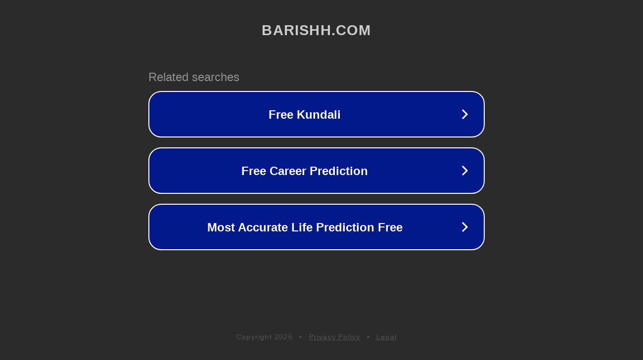

--- FILE ---
content_type: text/html; charset=utf-8
request_url: http://ww6.barishh.com/
body_size: 1050
content:
<!doctype html>
<html data-adblockkey="MFwwDQYJKoZIhvcNAQEBBQADSwAwSAJBANDrp2lz7AOmADaN8tA50LsWcjLFyQFcb/P2Txc58oYOeILb3vBw7J6f4pamkAQVSQuqYsKx3YzdUHCvbVZvFUsCAwEAAQ==_uI4Dq5yXhNLYOupT0s8k7aKoXzk4ruWNcKAFM2rtFVQIfoc4DKb4SkuI7OI44s7hO7ReobuJz5S6DDGfabDQHg==" lang="en" style="background: #2B2B2B;">
<head>
    <meta charset="utf-8">
    <meta name="viewport" content="width=device-width, initial-scale=1">
    <link rel="icon" href="[data-uri]">
    <link rel="preconnect" href="https://www.google.com" crossorigin>
</head>
<body>
<div id="target" style="opacity: 0"></div>
<script>window.park = "[base64]";</script>
<script src="/bsbSgPXvh.js"></script>
</body>
</html>
